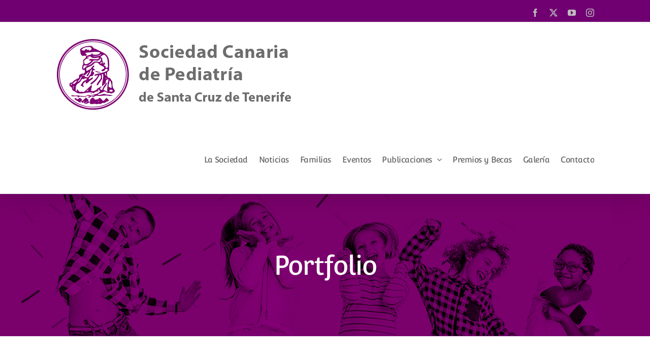

--- FILE ---
content_type: text/html; charset=UTF-8
request_url: https://scptfe.com/avada_portfolio/
body_size: 19823
content:
<!DOCTYPE html><html class="avada-html-layout-wide avada-html-header-position-top avada-html-is-archive" lang="es" prefix="og: http://ogp.me/ns# fb: http://ogp.me/ns/fb#"><head><script data-no-optimize="1">var litespeed_docref=sessionStorage.getItem("litespeed_docref");litespeed_docref&&(Object.defineProperty(document,"referrer",{get:function(){return litespeed_docref}}),sessionStorage.removeItem("litespeed_docref"));</script> <meta http-equiv="X-UA-Compatible" content="IE=edge" /><meta http-equiv="Content-Type" content="text/html; charset=utf-8"/><meta name="viewport" content="width=device-width, initial-scale=1" /><meta name='robots' content='index, follow, max-image-preview:large, max-snippet:-1, max-video-preview:-1' /><title>Portfolio archivo - Sociedad Canaria de Pediatría de Tenerife</title><link rel="canonical" href="https://scptfe.com/avada_portfolio/" /><link rel="next" href="https://scptfe.com/avada_portfolio/page/2/" /><meta property="og:locale" content="es_ES" /><meta property="og:type" content="website" /><meta property="og:title" content="Portfolio archivo - Sociedad Canaria de Pediatría de Tenerife" /><meta property="og:url" content="https://scptfe.com/avada_portfolio/" /><meta property="og:site_name" content="Sociedad Canaria de Pediatría de Tenerife" /><meta name="twitter:card" content="summary_large_image" /> <script type="application/ld+json" class="yoast-schema-graph">{"@context":"https://schema.org","@graph":[{"@type":"CollectionPage","@id":"https://scptfe.com/avada_portfolio/","url":"https://scptfe.com/avada_portfolio/","name":"Portfolio archivo - Sociedad Canaria de Pediatría de Tenerife","isPartOf":{"@id":"https://scptfe.com/#website"},"primaryImageOfPage":{"@id":"https://scptfe.com/avada_portfolio/#primaryimage"},"image":{"@id":"https://scptfe.com/avada_portfolio/#primaryimage"},"thumbnailUrl":"https://scptfe.com/wp-content/uploads/2026/01/Captura-de-pantalla-2026-01-02-a-las-9.18.38.png","breadcrumb":{"@id":"https://scptfe.com/avada_portfolio/#breadcrumb"},"inLanguage":"es"},{"@type":"ImageObject","inLanguage":"es","@id":"https://scptfe.com/avada_portfolio/#primaryimage","url":"https://scptfe.com/wp-content/uploads/2026/01/Captura-de-pantalla-2026-01-02-a-las-9.18.38.png","contentUrl":"https://scptfe.com/wp-content/uploads/2026/01/Captura-de-pantalla-2026-01-02-a-las-9.18.38.png","width":902,"height":1252},{"@type":"BreadcrumbList","@id":"https://scptfe.com/avada_portfolio/#breadcrumb","itemListElement":[{"@type":"ListItem","position":1,"name":"Portada","item":"https://scptfe.com/"},{"@type":"ListItem","position":2,"name":"Portfolio"}]},{"@type":"WebSite","@id":"https://scptfe.com/#website","url":"https://scptfe.com/","name":"Sociedad Canaria de Pediatría de Tenerife","description":"","publisher":{"@id":"https://scptfe.com/#organization"},"potentialAction":[{"@type":"SearchAction","target":{"@type":"EntryPoint","urlTemplate":"https://scptfe.com/?s={search_term_string}"},"query-input":"required name=search_term_string"}],"inLanguage":"es"},{"@type":"Organization","@id":"https://scptfe.com/#organization","name":"Sociedad Canaria de Pediatría de Santa Cruz de Tenerife","url":"https://scptfe.com/","logo":{"@type":"ImageObject","inLanguage":"es","@id":"https://scptfe.com/#/schema/logo/image/","url":"https://i0.wp.com/scptfe.com/wp-content/uploads/2019/07/Logo-SCP.png?fit=150%2C150&ssl=1","contentUrl":"https://i0.wp.com/scptfe.com/wp-content/uploads/2019/07/Logo-SCP.png?fit=150%2C150&ssl=1","width":150,"height":150,"caption":"Sociedad Canaria de Pediatría de Santa Cruz de Tenerife"},"image":{"@id":"https://scptfe.com/#/schema/logo/image/"}}]}</script> <link rel="alternate" type="application/rss+xml" title="Sociedad Canaria de Pediatría de Tenerife &raquo; Feed" href="https://scptfe.com/feed/" /><link rel="alternate" type="application/rss+xml" title="Sociedad Canaria de Pediatría de Tenerife &raquo; Feed de los comentarios" href="https://scptfe.com/comments/feed/" /><link rel="alternate" type="text/calendar" title="Sociedad Canaria de Pediatría de Tenerife &raquo; iCal Feed" href="https://scptfe.com/events/?ical=1" /><link rel="shortcut icon" href="https://scptfe.com/wp-content/uploads/2020/04/ico-SCP.png" type="image/x-icon" /><link rel="apple-touch-icon" sizes="180x180" href="https://scptfe.com/wp-content/uploads/2020/04/logo-SCP-iphone-retina.jpg"><link rel="icon" sizes="192x192" href="https://scptfe.com/wp-content/uploads/2020/04/logo-SCP-iphone.jpg"><meta name="msapplication-TileImage" content="https://scptfe.com/wp-content/uploads/2020/04/logo-SCP-ipad.jpg"><link rel="alternate" type="application/rss+xml" title="Sociedad Canaria de Pediatría de Tenerife &raquo; Portfolio Feed" href="https://scptfe.com/avada_portfolio/feed/" /><meta property="og:locale" content="es_ES"/><meta property="og:type" content="article"/><meta property="og:site_name" content="Sociedad Canaria de Pediatría de Tenerife"/><meta property="og:title" content="Portfolio archivo - Sociedad Canaria de Pediatría de Tenerife"/><meta property="og:url" content="https://scptfe.com/avada_portfolio/canarias-pediatrica-may-ago-2025-2-2-2-2/"/><meta property="og:image" content="https://scptfe.com/wp-content/uploads/2026/01/Captura-de-pantalla-2026-01-02-a-las-9.18.38.png"/><meta property="og:image:width" content="902"/><meta property="og:image:height" content="1252"/><meta property="og:image:type" content="image/png"/><link data-optimized="2" rel="stylesheet" href="https://scptfe.com/wp-content/litespeed/css/b76a8bb0ea23ec1940d58965cdbbe400.css?ver=4169e" /> <script type="litespeed/javascript" data-src="https://scptfe.com/wp-includes/js/jquery/jquery.min.js" id="jquery-core-js"></script> <script id="cookie-law-info-js-extra" type="litespeed/javascript">var Cli_Data={"nn_cookie_ids":[],"cookielist":[],"non_necessary_cookies":[],"ccpaEnabled":"","ccpaRegionBased":"","ccpaBarEnabled":"","strictlyEnabled":["necessary","obligatoire"],"ccpaType":"gdpr","js_blocking":"","custom_integration":"","triggerDomRefresh":"","secure_cookies":""};var cli_cookiebar_settings={"animate_speed_hide":"500","animate_speed_show":"500","background":"#FFF","border":"#b1a6a6c2","border_on":"","button_1_button_colour":"#700072","button_1_button_hover":"#5a005b","button_1_link_colour":"#fff","button_1_as_button":"1","button_1_new_win":"","button_2_button_colour":"#333","button_2_button_hover":"#292929","button_2_link_colour":"#444","button_2_as_button":"","button_2_hidebar":"","button_3_button_colour":"#000","button_3_button_hover":"#000000","button_3_link_colour":"#fff","button_3_as_button":"1","button_3_new_win":"","button_4_button_colour":"#000","button_4_button_hover":"#000000","button_4_link_colour":"#700072","button_4_as_button":"","button_7_button_colour":"#61a229","button_7_button_hover":"#4e8221","button_7_link_colour":"#fff","button_7_as_button":"1","button_7_new_win":"","font_family":"inherit","header_fix":"","notify_animate_hide":"1","notify_animate_show":"","notify_div_id":"#cookie-law-info-bar","notify_position_horizontal":"right","notify_position_vertical":"bottom","scroll_close":"","scroll_close_reload":"","accept_close_reload":"","reject_close_reload":"","showagain_tab":"","showagain_background":"#fff","showagain_border":"#000","showagain_div_id":"#cookie-law-info-again","showagain_x_position":"100px","text":"#000","show_once_yn":"","show_once":"10000","logging_on":"","as_popup":"","popup_overlay":"1","bar_heading_text":"","cookie_bar_as":"banner","popup_showagain_position":"bottom-right","widget_position":"left"};var log_object={"ajax_url":"https:\/\/scptfe.com\/wp-admin\/admin-ajax.php"}</script> <link rel="https://api.w.org/" href="https://scptfe.com/wp-json/" /><link rel="EditURI" type="application/rsd+xml" title="RSD" href="https://scptfe.com/xmlrpc.php?rsd" /><meta name="cdp-version" content="1.5.0" /><meta name="tec-api-version" content="v1"><meta name="tec-api-origin" content="https://scptfe.com"><link rel="alternate" href="https://scptfe.com/wp-json/tribe/events/v1/" /><style type="text/css" id="css-fb-visibility">@media screen and (max-width: 640px){.fusion-no-small-visibility{display:none !important;}body .sm-text-align-center{text-align:center !important;}body .sm-text-align-left{text-align:left !important;}body .sm-text-align-right{text-align:right !important;}body .sm-flex-align-center{justify-content:center !important;}body .sm-flex-align-flex-start{justify-content:flex-start !important;}body .sm-flex-align-flex-end{justify-content:flex-end !important;}body .sm-mx-auto{margin-left:auto !important;margin-right:auto !important;}body .sm-ml-auto{margin-left:auto !important;}body .sm-mr-auto{margin-right:auto !important;}body .fusion-absolute-position-small{position:absolute;top:auto;width:100%;}.awb-sticky.awb-sticky-small{ position: sticky; top: var(--awb-sticky-offset,0); }}@media screen and (min-width: 641px) and (max-width: 1024px){.fusion-no-medium-visibility{display:none !important;}body .md-text-align-center{text-align:center !important;}body .md-text-align-left{text-align:left !important;}body .md-text-align-right{text-align:right !important;}body .md-flex-align-center{justify-content:center !important;}body .md-flex-align-flex-start{justify-content:flex-start !important;}body .md-flex-align-flex-end{justify-content:flex-end !important;}body .md-mx-auto{margin-left:auto !important;margin-right:auto !important;}body .md-ml-auto{margin-left:auto !important;}body .md-mr-auto{margin-right:auto !important;}body .fusion-absolute-position-medium{position:absolute;top:auto;width:100%;}.awb-sticky.awb-sticky-medium{ position: sticky; top: var(--awb-sticky-offset,0); }}@media screen and (min-width: 1025px){.fusion-no-large-visibility{display:none !important;}body .lg-text-align-center{text-align:center !important;}body .lg-text-align-left{text-align:left !important;}body .lg-text-align-right{text-align:right !important;}body .lg-flex-align-center{justify-content:center !important;}body .lg-flex-align-flex-start{justify-content:flex-start !important;}body .lg-flex-align-flex-end{justify-content:flex-end !important;}body .lg-mx-auto{margin-left:auto !important;margin-right:auto !important;}body .lg-ml-auto{margin-left:auto !important;}body .lg-mr-auto{margin-right:auto !important;}body .fusion-absolute-position-large{position:absolute;top:auto;width:100%;}.awb-sticky.awb-sticky-large{ position: sticky; top: var(--awb-sticky-offset,0); }}</style> <script type="litespeed/javascript">var doc=document.documentElement;doc.setAttribute('data-useragent',navigator.userAgent)</script>  <script type="litespeed/javascript" data-src="https://www.googletagmanager.com/gtag/js?id=UA-163586223-1"></script> <script type="litespeed/javascript">window.dataLayer=window.dataLayer||[];function gtag(){dataLayer.push(arguments)}
gtag('js',new Date());gtag('config','UA-163586223-1')</script> </head><body class="post-type-archive post-type-archive-avada_portfolio tribe-no-js page-template-avada fusion-image-hovers fusion-pagination-sizing fusion-button_type-flat fusion-button_span-yes fusion-button_gradient-linear avada-image-rollover-circle-no avada-image-rollover-yes avada-image-rollover-direction-fade fusion-has-button-gradient fusion-body ltr fusion-sticky-header no-tablet-sticky-header no-mobile-sticky-header no-mobile-slidingbar no-mobile-totop avada-has-rev-slider-styles fusion-disable-outline fusion-sub-menu-fade mobile-logo-pos-left layout-wide-mode avada-has-boxed-modal-shadow-none layout-scroll-offset-full avada-has-zero-margin-offset-top fusion-top-header menu-text-align-center mobile-menu-design-modern fusion-hide-pagination-text fusion-header-layout-v3 avada-responsive avada-footer-fx-none avada-menu-highlight-style-bottombar fusion-search-form-classic fusion-main-menu-search-dropdown fusion-avatar-square avada-sticky-shrinkage avada-dropdown-styles avada-blog-layout-grid avada-blog-archive-layout-grid avada-ec-not-100-width avada-ec-meta-layout-sidebar avada-header-shadow-yes avada-menu-icon-position-left avada-has-megamenu-shadow avada-has-mainmenu-dropdown-divider avada-has-pagetitle-bg-full avada-has-100-footer avada-has-titlebar-bar_and_content avada-has-pagination-padding avada-flyout-menu-direction-top avada-ec-views-v2" data-awb-post-id="7655">
<a class="skip-link screen-reader-text" href="#content">Saltar al contenido</a><div id="boxed-wrapper"><div id="wrapper" class="fusion-wrapper"><div id="home" style="position:relative;top:-1px;"></div><header class="fusion-header-wrapper fusion-header-shadow"><div class="fusion-header-v3 fusion-logo-alignment fusion-logo-left fusion-sticky-menu- fusion-sticky-logo- fusion-mobile-logo-1  fusion-mobile-menu-design-modern"><div class="fusion-secondary-header"><div class="fusion-row"><div class="fusion-alignright"><div class="fusion-social-links-header"><div class="fusion-social-networks"><div class="fusion-social-networks-wrapper"><a  class="fusion-social-network-icon fusion-tooltip fusion-facebook awb-icon-facebook" style data-placement="bottom" data-title="Facebook" data-toggle="tooltip" title="Facebook" href="https://www.facebook.com/Sociedad-Canaria-de-Pediatr%C3%ADa-250526721643462/" target="_blank" rel="noreferrer"><span class="screen-reader-text">Facebook</span></a><a  class="fusion-social-network-icon fusion-tooltip fusion-twitter awb-icon-twitter" style data-placement="bottom" data-title="X" data-toggle="tooltip" title="X" href="https://twitter.com/scptf" target="_blank" rel="noopener noreferrer"><span class="screen-reader-text">X</span></a><a  class="fusion-social-network-icon fusion-tooltip fusion-youtube awb-icon-youtube" style data-placement="bottom" data-title="YouTube" data-toggle="tooltip" title="YouTube" href="https://www.youtube.com/channel/UCwe_SkjuQKU_FhvjZu_8upA" target="_blank" rel="noopener noreferrer"><span class="screen-reader-text">YouTube</span></a><a  class="fusion-social-network-icon fusion-tooltip fusion-instagram awb-icon-instagram" style data-placement="bottom" data-title="Instagram" data-toggle="tooltip" title="Instagram" href="https://www.instagram.com/sociedad.canaria.pediatria.tfe/" target="_blank" rel="noopener noreferrer"><span class="screen-reader-text">Instagram</span></a></div></div></div></div></div></div><div class="fusion-header-sticky-height"></div><div class="fusion-header"><div class="fusion-row"><div class="fusion-logo" data-margin-top="31px" data-margin-bottom="31px" data-margin-left="0px" data-margin-right="0px">
<a class="fusion-logo-link"  href="https://scptfe.com/" >
<img data-lazyloaded="1" src="[data-uri]" data-src="https://scptfe.com/wp-content/uploads/2024/04/Logotipo-SCP-retina.webp" data-srcset="https://scptfe.com/wp-content/uploads/2024/04/Logotipo-SCP-retina.webp 1x, https://scptfe.com/wp-content/uploads/2024/04/Logotipo-SCP-retina.webp 2x" width="468" height="142" style="max-height:142px;height:auto;" alt="Sociedad Canaria de Pediatría de Tenerife Logo" data-retina_logo_url="https://scptfe.com/wp-content/uploads/2024/04/Logotipo-SCP-retina.webp" class="fusion-standard-logo" />
<img data-lazyloaded="1" src="[data-uri]" data-src="https://scptfe.com/wp-content/uploads/2024/04/Logotipo-SCP-retina.webp" data-srcset="https://scptfe.com/wp-content/uploads/2024/04/Logotipo-SCP-retina.webp 1x, https://scptfe.com/wp-content/uploads/2024/04/Logotipo-SCP-retina.webp 2x" width="468" height="142" style="max-height:142px;height:auto;" alt="Sociedad Canaria de Pediatría de Tenerife Logo" data-retina_logo_url="https://scptfe.com/wp-content/uploads/2024/04/Logotipo-SCP-retina.webp" class="fusion-mobile-logo" />
</a></div><nav class="fusion-main-menu" aria-label="Menú principal"><ul id="menu-menu-principal" class="fusion-menu"><li  id="menu-item-2092"  class="menu-item menu-item-type-post_type menu-item-object-page menu-item-2092"  data-item-id="2092"><a  href="https://scptfe.com/scp-tenerife/" class="fusion-bottombar-highlight"><span class="menu-text">La Sociedad</span></a></li><li  id="menu-item-2122"  class="menu-item menu-item-type-post_type menu-item-object-page menu-item-2122"  data-item-id="2122"><a  href="https://scptfe.com/noticias/" class="fusion-bottombar-highlight"><span class="menu-text">Noticias</span></a></li><li  id="menu-item-6625"  class="menu-item menu-item-type-post_type menu-item-object-page menu-item-6625"  data-item-id="6625"><a  href="https://scptfe.com/familias/" class="fusion-bottombar-highlight"><span class="menu-text">Familias</span></a></li><li  id="menu-item-2002"  class="menu-item menu-item-type-custom menu-item-object-custom menu-item-2002"  data-item-id="2002"><a  href="https://scptfe.com/events" class="fusion-bottombar-highlight"><span class="menu-text">Eventos</span></a></li><li  id="menu-item-2973"  class="menu-item menu-item-type-post_type menu-item-object-page menu-item-has-children menu-item-2973 fusion-dropdown-menu"  data-item-id="2973"><a  href="https://scptfe.com/publicaciones/" class="fusion-bottombar-highlight"><span class="menu-text">Publicaciones</span> <span class="fusion-caret"><i class="fusion-dropdown-indicator" aria-hidden="true"></i></span></a><ul class="sub-menu"><li  id="menu-item-2368"  class="menu-item menu-item-type-post_type menu-item-object-page menu-item-2368 fusion-dropdown-submenu" ><a  href="https://scptfe.com/revista/" class="fusion-bottombar-highlight"><span>Revista Canarias Pediátrica</span></a></li><li  id="menu-item-2981"  class="menu-item menu-item-type-post_type menu-item-object-page menu-item-2981 fusion-dropdown-submenu" ><a  href="https://scptfe.com/libros-de-publicaciones-de-la-sociedad-canaria-de-pediatria/" class="fusion-bottombar-highlight"><span>Libros de Publicaciones</span></a></li><li  id="menu-item-2974"  class="menu-item menu-item-type-post_type menu-item-object-page menu-item-2974 fusion-dropdown-submenu" ><a  href="https://scptfe.com/guias-clinicas-de-derivacion-entre-atencion-primaria-y-especializada/" class="fusion-bottombar-highlight"><span>Guías Pediátricas</span></a></li></ul></li><li  id="menu-item-3021"  class="menu-item menu-item-type-post_type menu-item-object-page menu-item-3021"  data-item-id="3021"><a  href="https://scptfe.com/premios/" class="fusion-bottombar-highlight"><span class="menu-text">Premios y Becas</span></a></li><li  id="menu-item-2299"  class="menu-item menu-item-type-post_type menu-item-object-page menu-item-2299"  data-item-id="2299"><a  href="https://scptfe.com/galeria/" class="fusion-bottombar-highlight"><span class="menu-text">Galería</span></a></li><li  id="menu-item-2191"  class="menu-item menu-item-type-post_type menu-item-object-page menu-item-2191"  data-item-id="2191"><a  href="https://scptfe.com/contacto/" class="fusion-bottombar-highlight"><span class="menu-text">Contacto</span></a></li></ul></nav><div class="fusion-mobile-menu-icons">
<a href="#" class="fusion-icon awb-icon-bars" aria-label="Alternar menú móvil" aria-expanded="false"></a></div><nav class="fusion-mobile-nav-holder fusion-mobile-menu-text-align-center" aria-label="Main Menu Mobile"></nav></div></div></div><div class="fusion-clearfix"></div></header><div id="sliders-container" class="fusion-slider-visibility"></div><section class="avada-page-titlebar-wrapper" aria-label="Barra de título de la página"><div class="fusion-page-title-bar fusion-page-title-bar-breadcrumbs fusion-page-title-bar-center"><div class="fusion-page-title-row"><div class="fusion-page-title-wrapper"><div class="fusion-page-title-captions"><h1 class="entry-title">Portfolio</h1></div></div></div></div></section><main id="main" class="clearfix "><div class="fusion-row" style=""><section id="content" class=" full-width" style="width: 100%;"><div class="fusion-portfolio fusion-portfolio-archive fusion-portfolio-layout-grid fusion-portfolio-three fusion-portfolio-boxed fusion-portfolio-text fusion-portfolio-text-left fusion-portfolio-rollover"><div class="fusion-portfolio-wrapper" data-picturesize="auto" data-pages="5" style="margin:calc(var(--portfolio_archive_column_spacing) / -2);"><article class="fusion-portfolio-post post-7655  fusion-col-spacing" style="padding:calc(var(--portfolio_archive_column_spacing) / 2);"><div class="fusion-portfolio-content-wrapper"><div  class="fusion-image-wrapper" aria-haspopup="true">
<picture class="attachment-full size-full wp-post-image" decoding="async" fetchpriority="high">
<source type="image/avif" srcset="https://scptfe.com/wp-content/uploads/2026/01/Captura-de-pantalla-2026-01-02-a-las-9.18.38-200x278.png.avif 200w, https://scptfe.com/wp-content/uploads/2026/01/Captura-de-pantalla-2026-01-02-a-las-9.18.38-400x555.png.avif 400w, https://scptfe.com/wp-content/uploads/2026/01/Captura-de-pantalla-2026-01-02-a-las-9.18.38-600x833.png.avif 600w, https://scptfe.com/wp-content/uploads/2026/01/Captura-de-pantalla-2026-01-02-a-las-9.18.38-800x1110.png.avif 800w, https://scptfe.com/wp-content/uploads/2026/01/Captura-de-pantalla-2026-01-02-a-las-9.18.38.png.avif 902w" sizes="(min-width: 2200px) 100vw, (min-width: 824px) 327px, (min-width: 732px) 490px, (min-width: 640px) 732px,"/>
<img data-lazyloaded="1" src="[data-uri]" width="902" height="1252" data-src="https://scptfe.com/wp-content/uploads/2026/01/Captura-de-pantalla-2026-01-02-a-las-9.18.38.png" alt="" decoding="async" fetchpriority="high" data-srcset="https://scptfe.com/wp-content/uploads/2026/01/Captura-de-pantalla-2026-01-02-a-las-9.18.38-200x278.png 200w, https://scptfe.com/wp-content/uploads/2026/01/Captura-de-pantalla-2026-01-02-a-las-9.18.38-400x555.png 400w, https://scptfe.com/wp-content/uploads/2026/01/Captura-de-pantalla-2026-01-02-a-las-9.18.38-600x833.png 600w, https://scptfe.com/wp-content/uploads/2026/01/Captura-de-pantalla-2026-01-02-a-las-9.18.38-800x1110.png 800w, https://scptfe.com/wp-content/uploads/2026/01/Captura-de-pantalla-2026-01-02-a-las-9.18.38.png 902w" data-sizes="(min-width: 2200px) 100vw, (min-width: 824px) 327px, (min-width: 732px) 490px, (min-width: 640px) 732px,"/>
</picture><div class="fusion-rollover"><div class="fusion-rollover-content"><a class="fusion-rollover-link" href="https://scptfe.com/avada_portfolio/canarias-pediatrica-may-ago-2025-2-2-2-2/">SEP-DIC 2025</a><div class="fusion-rollover-sep"></div>
<a class="fusion-rollover-gallery" href="https://scptfe.com/wp-content/uploads/2026/01/Captura-de-pantalla-2026-01-02-a-las-9.18.38.png" data-id="7655" data-rel="iLightbox[gallery]" data-title="Captura de pantalla 2026-01-02 a las 9.18.38" data-caption="">
Galería					</a>
<a class="fusion-link-wrapper" href="https://scptfe.com/avada_portfolio/canarias-pediatrica-may-ago-2025-2-2-2-2/" aria-label="SEP-DIC 2025"></a></div></div></div><div class="fusion-portfolio-content"><h2 class="entry-title fusion-post-title"><a href="https://scptfe.com/avada_portfolio/canarias-pediatrica-may-ago-2025-2-2-2-2/">SEP-DIC 2025</a></h2><div class="fusion-portfolio-meta"><a href="https://scptfe.com/categoria_portfolio/2025/" rel="tag">2025</a></div>								<span class="vcard rich-snippet-hidden"><span class="fn"><a href="https://scptfe.com/author/estefania/" title="Entradas de Estefania" rel="author">Estefania</a></span></span><span class="updated rich-snippet-hidden">2026-01-12T12:08:47+00:00</span><div class="fusion-content-sep sep-none"></div><div class="fusion-post-content"><p>   Revista de las Sociedades Canarias de Pediatría  Vol. 49, nº3 - septiembre-diciembre 2025 Descargar      Revista de <a href="https://scptfe.com/avada_portfolio/canarias-pediatrica-may-ago-2025-2-2-2-2/"> [...]</a></p></div></div></div></article><article class="fusion-portfolio-post post-7589  fusion-col-spacing" style="padding:calc(var(--portfolio_archive_column_spacing) / 2);"><div class="fusion-portfolio-content-wrapper"><div  class="fusion-image-wrapper" aria-haspopup="true">
<picture class="attachment-full size-full wp-post-image" decoding="async">
<source type="image/avif" srcset="https://scptfe.com/wp-content/uploads/2025/10/Captura-de-pantalla-2025-10-08-a-las-10.14.35-200x284.png.avif 200w, https://scptfe.com/wp-content/uploads/2025/10/Captura-de-pantalla-2025-10-08-a-las-10.14.35.png.avif 398w" sizes="(min-width: 2200px) 100vw, (min-width: 824px) 327px, (min-width: 732px) 490px, (min-width: 640px) 732px,"/>
<img data-lazyloaded="1" src="[data-uri]" width="398" height="565" data-src="https://scptfe.com/wp-content/uploads/2025/10/Captura-de-pantalla-2025-10-08-a-las-10.14.35.png" alt="" decoding="async" data-srcset="https://scptfe.com/wp-content/uploads/2025/10/Captura-de-pantalla-2025-10-08-a-las-10.14.35-200x284.png 200w, https://scptfe.com/wp-content/uploads/2025/10/Captura-de-pantalla-2025-10-08-a-las-10.14.35.png 398w" data-sizes="(min-width: 2200px) 100vw, (min-width: 824px) 327px, (min-width: 732px) 490px, (min-width: 640px) 732px,"/>
</picture><div class="fusion-rollover"><div class="fusion-rollover-content"><a class="fusion-rollover-link" href="https://scptfe.com/avada_portfolio/canarias-pediatrica-may-ago-2025-2-2-2/">MAY-AGO 2025</a><div class="fusion-rollover-sep"></div>
<a class="fusion-rollover-gallery" href="https://scptfe.com/wp-content/uploads/2025/10/Captura-de-pantalla-2025-10-08-a-las-10.14.35.png" data-id="7589" data-rel="iLightbox[gallery]" data-title="Captura de pantalla 2025-10-08 a las 10.14.35" data-caption="">
Galería					</a>
<a class="fusion-link-wrapper" href="https://scptfe.com/avada_portfolio/canarias-pediatrica-may-ago-2025-2-2-2/" aria-label="MAY-AGO 2025"></a></div></div></div><div class="fusion-portfolio-content"><h2 class="entry-title fusion-post-title"><a href="https://scptfe.com/avada_portfolio/canarias-pediatrica-may-ago-2025-2-2-2/">MAY-AGO 2025</a></h2><div class="fusion-portfolio-meta"><a href="https://scptfe.com/categoria_portfolio/2025/" rel="tag">2025</a></div>								<span class="vcard rich-snippet-hidden"><span class="fn"><a href="https://scptfe.com/author/estefania/" title="Entradas de Estefania" rel="author">Estefania</a></span></span><span class="updated rich-snippet-hidden">2025-10-08T11:26:52+01:00</span><div class="fusion-content-sep sep-none"></div><div class="fusion-post-content"><p>   Revista de las Sociedades Canarias de Pediatría  Vol. 49, nº2 - mayo-agosto 2025 Descargar      Revista de <a href="https://scptfe.com/avada_portfolio/canarias-pediatrica-may-ago-2025-2-2-2/"> [...]</a></p></div></div></div></article><article class="fusion-portfolio-post post-7469  fusion-col-spacing" style="padding:calc(var(--portfolio_archive_column_spacing) / 2);"><div class="fusion-portfolio-content-wrapper"><div  class="fusion-image-wrapper" aria-haspopup="true">
<picture class="attachment-full size-full wp-post-image" decoding="async">
<source type="image/avif" srcset="https://scptfe.com/wp-content/uploads/2025/02/Captura-de-Pantalla-2025-02-13-a-las-9.43.46-200x283.png.avif 200w, https://scptfe.com/wp-content/uploads/2025/02/Captura-de-Pantalla-2025-02-13-a-las-9.43.46-400x566.png.avif 400w, https://scptfe.com/wp-content/uploads/2025/02/Captura-de-Pantalla-2025-02-13-a-las-9.43.46.png.avif 438w" sizes="(min-width: 2200px) 100vw, (min-width: 824px) 327px, (min-width: 732px) 490px, (min-width: 640px) 732px,"/>
<img data-lazyloaded="1" src="[data-uri]" width="438" height="620" data-src="https://scptfe.com/wp-content/uploads/2025/02/Captura-de-Pantalla-2025-02-13-a-las-9.43.46.png" alt="" decoding="async" data-srcset="https://scptfe.com/wp-content/uploads/2025/02/Captura-de-Pantalla-2025-02-13-a-las-9.43.46-200x283.png 200w, https://scptfe.com/wp-content/uploads/2025/02/Captura-de-Pantalla-2025-02-13-a-las-9.43.46-400x566.png 400w, https://scptfe.com/wp-content/uploads/2025/02/Captura-de-Pantalla-2025-02-13-a-las-9.43.46.png 438w" data-sizes="(min-width: 2200px) 100vw, (min-width: 824px) 327px, (min-width: 732px) 490px, (min-width: 640px) 732px,"/>
</picture><div class="fusion-rollover"><div class="fusion-rollover-content"><a class="fusion-rollover-link" href="https://scptfe.com/avada_portfolio/canarias-pediatrica-sep-dic-2023-2-2-2/">SEP-DIC 2024</a><div class="fusion-rollover-sep"></div>
<a class="fusion-rollover-gallery" href="https://scptfe.com/wp-content/uploads/2025/02/Captura-de-Pantalla-2025-02-13-a-las-9.43.46.png" data-id="7469" data-rel="iLightbox[gallery]" data-title="Captura de Pantalla 2025-02-13 a las 9.43.46" data-caption="">
Galería					</a>
<a class="fusion-link-wrapper" href="https://scptfe.com/avada_portfolio/canarias-pediatrica-sep-dic-2023-2-2-2/" aria-label="SEP-DIC 2024"></a></div></div></div><div class="fusion-portfolio-content"><h2 class="entry-title fusion-post-title"><a href="https://scptfe.com/avada_portfolio/canarias-pediatrica-sep-dic-2023-2-2-2/">SEP-DIC 2024</a></h2><div class="fusion-portfolio-meta"><a href="https://scptfe.com/categoria_portfolio/2024/" rel="tag">2024</a></div>								<span class="vcard rich-snippet-hidden"><span class="fn"><a href="https://scptfe.com/author/estefania/" title="Entradas de Estefania" rel="author">Estefania</a></span></span><span class="updated rich-snippet-hidden">2025-02-13T10:17:23+00:00</span><div class="fusion-content-sep sep-none"></div><div class="fusion-post-content"><p>   Revista de las Sociedades Canarias de Pediatría  Vol. 48, nº3 - mayo-agosto 2024 Descargar      Revista de <a href="https://scptfe.com/avada_portfolio/canarias-pediatrica-sep-dic-2023-2-2-2/"> [...]</a></p></div></div></div></article><article class="fusion-portfolio-post post-7460  fusion-col-spacing" style="padding:calc(var(--portfolio_archive_column_spacing) / 2);"><div class="fusion-portfolio-content-wrapper"><div  class="fusion-image-wrapper" aria-haspopup="true">
<picture class="attachment-full size-full wp-post-image" decoding="async">
<source type="image/avif" srcset="https://scptfe.com/wp-content/uploads/2025/02/Captura-de-Pantalla-2025-02-13-a-las-9.43.29-200x284.png.avif 200w, https://scptfe.com/wp-content/uploads/2025/02/Captura-de-Pantalla-2025-02-13-a-las-9.43.29-400x568.png.avif 400w, https://scptfe.com/wp-content/uploads/2025/02/Captura-de-Pantalla-2025-02-13-a-las-9.43.29.png.avif 434w" sizes="(min-width: 2200px) 100vw, (min-width: 824px) 327px, (min-width: 732px) 490px, (min-width: 640px) 732px,"/>
<img data-lazyloaded="1" src="[data-uri]" width="434" height="616" data-src="https://scptfe.com/wp-content/uploads/2025/02/Captura-de-Pantalla-2025-02-13-a-las-9.43.29.png" alt="" decoding="async" data-srcset="https://scptfe.com/wp-content/uploads/2025/02/Captura-de-Pantalla-2025-02-13-a-las-9.43.29-200x284.png 200w, https://scptfe.com/wp-content/uploads/2025/02/Captura-de-Pantalla-2025-02-13-a-las-9.43.29-400x568.png 400w, https://scptfe.com/wp-content/uploads/2025/02/Captura-de-Pantalla-2025-02-13-a-las-9.43.29.png 434w" data-sizes="(min-width: 2200px) 100vw, (min-width: 824px) 327px, (min-width: 732px) 490px, (min-width: 640px) 732px,"/>
</picture><div class="fusion-rollover"><div class="fusion-rollover-content"><a class="fusion-rollover-link" href="https://scptfe.com/avada_portfolio/canarias-pediatrica-sep-dic-2023-2-2/">MAY-AGO 2024</a><div class="fusion-rollover-sep"></div>
<a class="fusion-rollover-gallery" href="https://scptfe.com/wp-content/uploads/2025/02/Captura-de-Pantalla-2025-02-13-a-las-9.43.29.png" data-id="7460" data-rel="iLightbox[gallery]" data-title="Captura de Pantalla 2025-02-13 a las 9.43.29" data-caption="">
Galería					</a>
<a class="fusion-link-wrapper" href="https://scptfe.com/avada_portfolio/canarias-pediatrica-sep-dic-2023-2-2/" aria-label="MAY-AGO 2024"></a></div></div></div><div class="fusion-portfolio-content"><h2 class="entry-title fusion-post-title"><a href="https://scptfe.com/avada_portfolio/canarias-pediatrica-sep-dic-2023-2-2/">MAY-AGO 2024</a></h2><div class="fusion-portfolio-meta"><a href="https://scptfe.com/categoria_portfolio/2024/" rel="tag">2024</a></div>								<span class="vcard rich-snippet-hidden"><span class="fn"><a href="https://scptfe.com/author/estefania/" title="Entradas de Estefania" rel="author">Estefania</a></span></span><span class="updated rich-snippet-hidden">2025-02-13T10:10:10+00:00</span><div class="fusion-content-sep sep-none"></div><div class="fusion-post-content"><p>   Revista de las Sociedades Canarias de Pediatría Vol. 48, nº2 - mayo-agosto 2025 Descargar      Revista de las <a href="https://scptfe.com/avada_portfolio/canarias-pediatrica-sep-dic-2023-2-2/"> [...]</a></p></div></div></div></article><article class="fusion-portfolio-post post-7098  fusion-col-spacing" style="padding:calc(var(--portfolio_archive_column_spacing) / 2);"><div class="fusion-portfolio-content-wrapper"><div  class="fusion-image-wrapper" aria-haspopup="true">
<picture class="attachment-full size-full wp-post-image" decoding="async">
<source type="image/avif" srcset="https://scptfe.com/wp-content/uploads/2024/05/Captura-de-Pantalla-2024-05-01-a-las-10.06.53-200x284.png.avif 200w, https://scptfe.com/wp-content/uploads/2024/05/Captura-de-Pantalla-2024-05-01-a-las-10.06.53-400x568.png.avif 400w, https://scptfe.com/wp-content/uploads/2024/05/Captura-de-Pantalla-2024-05-01-a-las-10.06.53.png.avif 592w" sizes="(min-width: 2200px) 100vw, (min-width: 824px) 327px, (min-width: 732px) 490px, (min-width: 640px) 732px,"/>
<img data-lazyloaded="1" src="[data-uri]" width="592" height="841" data-src="https://scptfe.com/wp-content/uploads/2024/05/Captura-de-Pantalla-2024-05-01-a-las-10.06.53.png" alt="" decoding="async" data-srcset="https://scptfe.com/wp-content/uploads/2024/05/Captura-de-Pantalla-2024-05-01-a-las-10.06.53-200x284.png 200w, https://scptfe.com/wp-content/uploads/2024/05/Captura-de-Pantalla-2024-05-01-a-las-10.06.53-400x568.png 400w, https://scptfe.com/wp-content/uploads/2024/05/Captura-de-Pantalla-2024-05-01-a-las-10.06.53.png 592w" data-sizes="(min-width: 2200px) 100vw, (min-width: 824px) 327px, (min-width: 732px) 490px, (min-width: 640px) 732px,"/>
</picture><div class="fusion-rollover"><div class="fusion-rollover-content"><a class="fusion-rollover-link" href="https://scptfe.com/avada_portfolio/canarias-pediatrica-sep-dic-2023-2/">ENE-ABR 2024</a><div class="fusion-rollover-sep"></div>
<a class="fusion-rollover-gallery" href="https://scptfe.com/wp-content/uploads/2024/05/Captura-de-Pantalla-2024-05-01-a-las-10.06.53.png" data-id="7098" data-rel="iLightbox[gallery]" data-title="Captura de Pantalla 2024-05-01 a las 10.06.53" data-caption="">
Galería					</a>
<a class="fusion-link-wrapper" href="https://scptfe.com/avada_portfolio/canarias-pediatrica-sep-dic-2023-2/" aria-label="ENE-ABR 2024"></a></div></div></div><div class="fusion-portfolio-content"><h2 class="entry-title fusion-post-title"><a href="https://scptfe.com/avada_portfolio/canarias-pediatrica-sep-dic-2023-2/">ENE-ABR 2024</a></h2><div class="fusion-portfolio-meta"><a href="https://scptfe.com/categoria_portfolio/2024/" rel="tag">2024</a></div>								<span class="vcard rich-snippet-hidden"><span class="fn"><a href="https://scptfe.com/author/estefania/" title="Entradas de Estefania" rel="author">Estefania</a></span></span><span class="updated rich-snippet-hidden">2024-05-02T10:44:11+01:00</span><div class="fusion-content-sep sep-none"></div><div class="fusion-post-content"><p>   Revista de las Sociedades Canarias de Pediatría  Vol. 48, nº1 - enero-abril 2024 Descargar  Editoriales La formación continuada escrita también <a href="https://scptfe.com/avada_portfolio/canarias-pediatrica-sep-dic-2023-2/"> [...]</a></p></div></div></div></article><article class="fusion-portfolio-post post-6579  fusion-col-spacing" style="padding:calc(var(--portfolio_archive_column_spacing) / 2);"><div class="fusion-portfolio-content-wrapper"><div  class="fusion-image-wrapper" aria-haspopup="true">
<picture class="attachment-full size-full wp-post-image" decoding="async">
<source type="image/avif" srcset="https://scptfe.com/wp-content/uploads/2024/01/Screenshot-2024-01-05-at-10-23-16-canarias-pediaitrica-vol-47-03-sep-dic-2023-5.pdf.png.avif" sizes="(min-width: 2200px) 100vw, (min-width: 824px) 327px, (min-width: 732px) 490px, (min-width: 640px) 732px,"/>
<source type="image/webp" srcset="https://scptfe.com/wp-content/uploads/2024/01/Screenshot-2024-01-05-at-10-23-16-canarias-pediaitrica-vol-47-03-sep-dic-2023-5.pdf.png.webp" sizes="(min-width: 2200px) 100vw, (min-width: 824px) 327px, (min-width: 732px) 490px, (min-width: 640px) 732px,"/>
<img data-lazyloaded="1" src="[data-uri]" width="317" height="446" data-src="https://scptfe.com/wp-content/uploads/2024/01/Screenshot-2024-01-05-at-10-23-16-canarias-pediaitrica-vol-47-03-sep-dic-2023-5.pdf.png.webp" alt="" decoding="async" data-srcset="https://scptfe.com/wp-content/uploads/2024/01/Screenshot-2024-01-05-at-10-23-16-canarias-pediaitrica-vol-47-03-sep-dic-2023-5.pdf-200x281.png.webp 200w, https://scptfe.com/wp-content/uploads/2024/01/Screenshot-2024-01-05-at-10-23-16-canarias-pediaitrica-vol-47-03-sep-dic-2023-5.pdf.png.webp 317w" data-sizes="(min-width: 2200px) 100vw, (min-width: 824px) 327px, (min-width: 732px) 490px, (min-width: 640px) 732px,"/>
</picture><div class="fusion-rollover"><div class="fusion-rollover-content"><a class="fusion-rollover-link" href="https://scptfe.com/avada_portfolio/canarias-pediatrica-sep-dic-2023/">SEP-DIC 2023</a><div class="fusion-rollover-sep"></div>
<a class="fusion-rollover-gallery" href="https://scptfe.com/wp-content/uploads/2024/01/Screenshot-2024-01-05-at-10-23-16-canarias-pediaitrica-vol-47-03-sep-dic-2023-5.pdf.png" data-id="6579" data-rel="iLightbox[gallery]" data-title="Screenshot 2024-01-05 at 10-23-16 canarias pediaìtrica vol 47-03 sep-dic 2023 (5).pdf" data-caption="">
Galería					</a>
<a class="fusion-link-wrapper" href="https://scptfe.com/avada_portfolio/canarias-pediatrica-sep-dic-2023/" aria-label="SEP-DIC 2023"></a></div></div></div><div class="fusion-portfolio-content"><h2 class="entry-title fusion-post-title"><a href="https://scptfe.com/avada_portfolio/canarias-pediatrica-sep-dic-2023/">SEP-DIC 2023</a></h2><div class="fusion-portfolio-meta"><a href="https://scptfe.com/categoria_portfolio/2023/" rel="tag">2023</a></div>								<span class="vcard rich-snippet-hidden"><span class="fn"><a href="https://scptfe.com/author/estefania/" title="Entradas de Estefania" rel="author">Estefania</a></span></span><span class="updated rich-snippet-hidden">2024-01-11T10:31:08+00:00</span><div class="fusion-content-sep sep-none"></div><div class="fusion-post-content"><p>   Revista de las Sociedades Canarias de Pediatría  Vol. 47, nº3 - septiembre-diciembre 2023 Descargar   Editoriales Nuevos proyectos, nuevos horizontes. <a href="https://scptfe.com/avada_portfolio/canarias-pediatrica-sep-dic-2023/"> [...]</a></p></div></div></div></article><article class="fusion-portfolio-post post-6390  fusion-col-spacing" style="padding:calc(var(--portfolio_archive_column_spacing) / 2);"><div class="fusion-portfolio-content-wrapper"><div  class="fusion-image-wrapper" aria-haspopup="true">
<picture class="attachment-full size-full wp-post-image" decoding="async">
<source type="image/avif" srcset="https://scptfe.com/wp-content/uploads/2023/07/canarias-pediatrica-vol-47-02-may-ago2023-1.jpg.avif" sizes="(min-width: 2200px) 100vw, (min-width: 824px) 327px, (min-width: 732px) 490px, (min-width: 640px) 732px,"/>
<source type="image/webp" srcset="https://scptfe.com/wp-content/uploads/2023/07/canarias-pediatrica-vol-47-02-may-ago2023-1.jpg.webp" sizes="(min-width: 2200px) 100vw, (min-width: 824px) 327px, (min-width: 732px) 490px, (min-width: 640px) 732px,"/>
<img data-lazyloaded="1" src="[data-uri]" width="600" height="849" data-src="https://scptfe.com/wp-content/uploads/2023/07/canarias-pediatrica-vol-47-02-may-ago2023-1.jpg.webp" alt="" decoding="async" data-srcset="https://scptfe.com/wp-content/uploads/2023/07/canarias-pediatrica-vol-47-02-may-ago2023-1-200x283.jpg.webp 200w, https://scptfe.com/wp-content/uploads/2023/07/canarias-pediatrica-vol-47-02-may-ago2023-1-400x566.jpg.webp 400w, https://scptfe.com/wp-content/uploads/2023/07/canarias-pediatrica-vol-47-02-may-ago2023-1.jpg.webp 600w" data-sizes="(min-width: 2200px) 100vw, (min-width: 824px) 327px, (min-width: 732px) 490px, (min-width: 640px) 732px,"/>
</picture><div class="fusion-rollover"><div class="fusion-rollover-content"><a class="fusion-rollover-link" href="https://scptfe.com/avada_portfolio/revista-canarias-pediatrica-mayo-agosto-2023/">MAY-AGO 2023</a><div class="fusion-rollover-sep"></div>
<a class="fusion-rollover-gallery" href="https://scptfe.com/wp-content/uploads/2023/07/canarias-pediatrica-vol-47-02-may-ago2023-1.jpg" data-id="6390" data-rel="iLightbox[gallery]" data-title="canarias-pediátrica-vol-47-02-may-ago2023-1" data-caption="">
Galería					</a>
<a class="fusion-link-wrapper" href="https://scptfe.com/avada_portfolio/revista-canarias-pediatrica-mayo-agosto-2023/" aria-label="MAY-AGO 2023"></a></div></div></div><div class="fusion-portfolio-content"><h2 class="entry-title fusion-post-title"><a href="https://scptfe.com/avada_portfolio/revista-canarias-pediatrica-mayo-agosto-2023/">MAY-AGO 2023</a></h2><div class="fusion-portfolio-meta"><a href="https://scptfe.com/categoria_portfolio/2023/" rel="tag">2023</a></div>								<span class="vcard rich-snippet-hidden"><span class="fn"><a href="https://scptfe.com/author/sofprint/" title="Entradas de Sofprint" rel="author">Sofprint</a></span></span><span class="updated rich-snippet-hidden">2023-07-21T15:16:04+01:00</span><div class="fusion-content-sep sep-none"></div><div class="fusion-post-content"><p>   Revista de las Sociedades Canarias de Pediatría  Vol. 47, nº2 - mayo-agosto 2023 Descargar  Primera Mesa Redonda. Nuevos horizontes La <a href="https://scptfe.com/avada_portfolio/revista-canarias-pediatrica-mayo-agosto-2023/"> [...]</a></p></div></div></div></article><article class="fusion-portfolio-post post-6060  fusion-col-spacing" style="padding:calc(var(--portfolio_archive_column_spacing) / 2);"><div class="fusion-portfolio-content-wrapper"><div  class="fusion-image-wrapper" aria-haspopup="true">
<picture class="attachment-full size-full wp-post-image" decoding="async">
<source type="image/avif" srcset="https://scptfe.com/wp-content/uploads/2023/05/canarias_pediatrica_vol_47-01_ene-abr2023-1.jpg.avif" sizes="(min-width: 2200px) 100vw, (min-width: 824px) 327px, (min-width: 732px) 490px, (min-width: 640px) 732px,"/>
<source type="image/webp" srcset="https://scptfe.com/wp-content/uploads/2023/05/canarias_pediatrica_vol_47-01_ene-abr2023-1.jpg.webp" sizes="(min-width: 2200px) 100vw, (min-width: 824px) 327px, (min-width: 732px) 490px, (min-width: 640px) 732px,"/>
<img data-lazyloaded="1" src="[data-uri]" width="600" height="849" data-src="https://scptfe.com/wp-content/uploads/2023/05/canarias_pediatrica_vol_47-01_ene-abr2023-1.jpg.webp" alt="" decoding="async" data-srcset="https://scptfe.com/wp-content/uploads/2023/05/canarias_pediatrica_vol_47-01_ene-abr2023-1-200x283.jpg.webp 200w, https://scptfe.com/wp-content/uploads/2023/05/canarias_pediatrica_vol_47-01_ene-abr2023-1-400x566.jpg.webp 400w, https://scptfe.com/wp-content/uploads/2023/05/canarias_pediatrica_vol_47-01_ene-abr2023-1.jpg.webp 600w" data-sizes="(min-width: 2200px) 100vw, (min-width: 824px) 327px, (min-width: 732px) 490px, (min-width: 640px) 732px,"/>
</picture><div class="fusion-rollover"><div class="fusion-rollover-content"><a class="fusion-rollover-link" href="https://scptfe.com/avada_portfolio/revista-canarias-pediatrica-enero-abril-2023/">ENE-ABR 2023</a><div class="fusion-rollover-sep"></div>
<a class="fusion-rollover-gallery" href="https://scptfe.com/wp-content/uploads/2023/05/canarias_pediatrica_vol_47-01_ene-abr2023-1.jpg" data-id="6060" data-rel="iLightbox[gallery]" data-title="canarias_pediátrica_vol_47-01_ene-abr2023-1" data-caption="">
Galería					</a>
<a class="fusion-link-wrapper" href="https://scptfe.com/avada_portfolio/revista-canarias-pediatrica-enero-abril-2023/" aria-label="ENE-ABR 2023"></a></div></div></div><div class="fusion-portfolio-content"><h2 class="entry-title fusion-post-title"><a href="https://scptfe.com/avada_portfolio/revista-canarias-pediatrica-enero-abril-2023/">ENE-ABR 2023</a></h2><div class="fusion-portfolio-meta"><a href="https://scptfe.com/categoria_portfolio/2023/" rel="tag">2023</a></div>								<span class="vcard rich-snippet-hidden"><span class="fn"><a href="https://scptfe.com/author/sofprint/" title="Entradas de Sofprint" rel="author">Sofprint</a></span></span><span class="updated rich-snippet-hidden">2023-05-19T13:08:55+01:00</span><div class="fusion-content-sep sep-none"></div><div class="fusion-post-content"><p>   Revista de las Sociedades Canarias de Pediatría  Vol. 47, nº1 - enero-abril 2023 Descargar   Editoriales La crisis crónica de <a href="https://scptfe.com/avada_portfolio/revista-canarias-pediatrica-enero-abril-2023/"> [...]</a></p></div></div></div></article><article class="fusion-portfolio-post post-5751  fusion-col-spacing" style="padding:calc(var(--portfolio_archive_column_spacing) / 2);"><div class="fusion-portfolio-content-wrapper"><div  class="fusion-image-wrapper" aria-haspopup="true">
<picture class="attachment-full size-full wp-post-image" decoding="async">
<source type="image/avif" srcset="https://scptfe.com/wp-content/uploads/2022/12/canarias-pediatrica-vol-46-03-sep-dic2022.jpg.avif" sizes="(min-width: 2200px) 100vw, (min-width: 824px) 327px, (min-width: 732px) 490px, (min-width: 640px) 732px,"/>
<source type="image/webp" srcset="https://scptfe.com/wp-content/uploads/2022/12/canarias-pediatrica-vol-46-03-sep-dic2022.jpg.webp" sizes="(min-width: 2200px) 100vw, (min-width: 824px) 327px, (min-width: 732px) 490px, (min-width: 640px) 732px,"/>
<img data-lazyloaded="1" src="[data-uri]" width="566" height="800" data-src="https://scptfe.com/wp-content/uploads/2022/12/canarias-pediatrica-vol-46-03-sep-dic2022.jpg.webp" alt="" decoding="async" data-srcset="https://scptfe.com/wp-content/uploads/2022/12/canarias-pediatrica-vol-46-03-sep-dic2022-200x283.jpg.webp 200w, https://scptfe.com/wp-content/uploads/2022/12/canarias-pediatrica-vol-46-03-sep-dic2022-400x565.jpg.webp 400w, https://scptfe.com/wp-content/uploads/2022/12/canarias-pediatrica-vol-46-03-sep-dic2022.jpg.webp 566w" data-sizes="(min-width: 2200px) 100vw, (min-width: 824px) 327px, (min-width: 732px) 490px, (min-width: 640px) 732px,"/>
</picture><div class="fusion-rollover"><div class="fusion-rollover-content"><a class="fusion-rollover-link" href="https://scptfe.com/avada_portfolio/revista-canarias-pediatrica-septiembre-diciembre-2022/">SEP-DIC 2022</a><div class="fusion-rollover-sep"></div>
<a class="fusion-rollover-gallery" href="https://scptfe.com/wp-content/uploads/2022/12/canarias-pediatrica-vol-46-03-sep-dic2022.jpg" data-id="5751" data-rel="iLightbox[gallery]" data-title="canarias-pediátrica-vol-46-03-sep-dic2022" data-caption="">
Galería					</a>
<a class="fusion-link-wrapper" href="https://scptfe.com/avada_portfolio/revista-canarias-pediatrica-septiembre-diciembre-2022/" aria-label="SEP-DIC 2022"></a></div></div></div><div class="fusion-portfolio-content"><h2 class="entry-title fusion-post-title"><a href="https://scptfe.com/avada_portfolio/revista-canarias-pediatrica-septiembre-diciembre-2022/">SEP-DIC 2022</a></h2><div class="fusion-portfolio-meta"><a href="https://scptfe.com/categoria_portfolio/2022/" rel="tag">2022</a></div>								<span class="vcard rich-snippet-hidden"><span class="fn"><a href="https://scptfe.com/author/sofprint/" title="Entradas de Sofprint" rel="author">Sofprint</a></span></span><span class="updated rich-snippet-hidden">2022-12-16T10:53:59+00:00</span><div class="fusion-content-sep sep-none"></div><div class="fusion-post-content"><p>   Revista de las Sociedades Canarias de Pediatría  Vol. 46, nº3 - septiembre-diciembre 2022 Descargar   Editorial La buena salud de <a href="https://scptfe.com/avada_portfolio/revista-canarias-pediatrica-septiembre-diciembre-2022/"> [...]</a></p></div></div></div></article><article class="fusion-portfolio-post post-5512  fusion-col-spacing" style="padding:calc(var(--portfolio_archive_column_spacing) / 2);"><div class="fusion-portfolio-content-wrapper"><div  class="fusion-image-wrapper" aria-haspopup="true">
<picture class="attachment-full size-full wp-post-image" decoding="async">
<source type="image/avif" srcset="https://scptfe.com/wp-content/uploads/2022/07/canarias-pediátrica-vol-46-02-may-ago2022-02-1.jpg.avif" sizes="(min-width: 2200px) 100vw, (min-width: 824px) 327px, (min-width: 732px) 490px, (min-width: 640px) 732px,"/>
<source type="image/webp" srcset="https://scptfe.com/wp-content/uploads/2022/07/canarias-pediátrica-vol-46-02-may-ago2022-02-1.jpg.webp" sizes="(min-width: 2200px) 100vw, (min-width: 824px) 327px, (min-width: 732px) 490px, (min-width: 640px) 732px,"/>
<img data-lazyloaded="1" src="[data-uri]" width="566" height="800" data-src="https://scptfe.com/wp-content/uploads/2022/07/canarias-pediátrica-vol-46-02-may-ago2022-02-1.jpg.webp" alt="" decoding="async" data-srcset="https://scptfe.com/wp-content/uploads/2022/07/canarias-pediátrica-vol-46-02-may-ago2022-02-1-200x283.jpg.webp 200w, https://scptfe.com/wp-content/uploads/2022/07/canarias-pediátrica-vol-46-02-may-ago2022-02-1-400x565.jpg.webp 400w, https://scptfe.com/wp-content/uploads/2022/07/canarias-pediátrica-vol-46-02-may-ago2022-02-1.jpg.webp 566w" data-sizes="(min-width: 2200px) 100vw, (min-width: 824px) 327px, (min-width: 732px) 490px, (min-width: 640px) 732px,"/>
</picture><div class="fusion-rollover"><div class="fusion-rollover-content"><a class="fusion-rollover-link" href="https://scptfe.com/avada_portfolio/revista-canarias-pediatrica-mayo-agosto-2022/">MAY-AGO 2022</a><div class="fusion-rollover-sep"></div>
<a class="fusion-rollover-gallery" href="https://scptfe.com/wp-content/uploads/2022/07/canarias-pediátrica-vol-46-02-may-ago2022-02-1.jpg" data-id="5512" data-rel="iLightbox[gallery]" data-title="canarias-pediátrica-vol-46-02-may-ago2022-02-1" data-caption="">
Galería					</a>
<a class="fusion-link-wrapper" href="https://scptfe.com/avada_portfolio/revista-canarias-pediatrica-mayo-agosto-2022/" aria-label="MAY-AGO 2022"></a></div></div></div><div class="fusion-portfolio-content"><h2 class="entry-title fusion-post-title"><a href="https://scptfe.com/avada_portfolio/revista-canarias-pediatrica-mayo-agosto-2022/">MAY-AGO 2022</a></h2><div class="fusion-portfolio-meta"><a href="https://scptfe.com/categoria_portfolio/2022/" rel="tag">2022</a></div>								<span class="vcard rich-snippet-hidden"><span class="fn"><a href="https://scptfe.com/author/sofprint/" title="Entradas de Sofprint" rel="author">Sofprint</a></span></span><span class="updated rich-snippet-hidden">2022-07-25T11:34:35+01:00</span><div class="fusion-content-sep sep-none"></div><div class="fusion-post-content"><p>   Revista de las Sociedades Canarias de Pediatría  Vol. 46, nº2 - mayo-agosto 2022 Descargar  CONFERENCIA INAUGURAL La pediatría española: presente <a href="https://scptfe.com/avada_portfolio/revista-canarias-pediatrica-mayo-agosto-2022/"> [...]</a></p></div></div></div></article></div><div class="pagination clearfix"><span class="current">1</span><a href="https://scptfe.com/avada_portfolio/page/2/" class="inactive">2</a><a class="pagination-next" rel="next" href="https://scptfe.com/avada_portfolio/page/2/"><span class="page-text">Siguiente</span><span class="page-next"></span></a></div><div class="fusion-clearfix"></div></div></section></div></main><div class="fusion-footer"><footer class="fusion-footer-widget-area fusion-widget-area"><div class="fusion-row"><div class="fusion-columns fusion-columns-4 fusion-widget-area"><div class="fusion-column col-lg-3 col-md-3 col-sm-3"><section id="custom_html-3" class="widget_text fusion-footer-widget-column widget widget_custom_html" style="border-style: solid;border-color:transparent;border-width:0px;"><h4 class="widget-title">SCP Tenerife</h4><div class="textwidget custom-html-widget"><ul style="--awb-iconcolor:#717171;--awb-line-height:23.8px;--awb-icon-width:23.8px;--awb-icon-height:23.8px;--awb-icon-margin:9.8px;--awb-content-margin:33.6px;" class="fusion-checklist fusion-checklist-1 fusion-checklist-default type-icons"><li class="fusion-li-item" style=""><span class="icon-wrapper circle-no"><i class="fusion-li-icon fa fa-home" aria-hidden="true"></i></span><div class="fusion-li-item-content"><p style="color:#FFFFFF">Colegio Oficial de Médicos de Santa Cruz de Tenerife<br />
C/ Horacio Nelson, 17<br />
Santa Cruz de Tenerife</p></div></li><li class="fusion-li-item" style=""><span class="icon-wrapper circle-no"><i class="fusion-li-icon fa fa-envelope-o" aria-hidden="true"></i></span><div class="fusion-li-item-content"><a style="padding: 0;border-bottom: none" href="mailto:secretaria@scptfe.com">secretaria@scptfe.com</a></div></li><li class="fusion-li-item" style=""><span class="icon-wrapper circle-no"><i class="fusion-li-icon fa fa-envelope-o" aria-hidden="true"></i></span><div class="fusion-li-item-content"><a style="padding: 0;border-bottom: none" href="mailto:presidencia@scptfe.com">presidencia@scptfe.com</a></div></li></ul></div><div style="clear:both;"></div></section><section id="social_links-widget-2" class="fusion-footer-widget-column widget social_links" style="border-style: solid;border-color:transparent;border-width:0px;"><h4 class="widget-title">Síguenos</h4><div class="fusion-social-networks"><div class="fusion-social-networks-wrapper">
<a class="fusion-social-network-icon fusion-tooltip fusion-facebook awb-icon-facebook" href="https://www.facebook.com/Sociedad-Canaria-de-Pediatr%C3%ADa-250526721643462/"  data-placement="top" data-title="Facebook" data-toggle="tooltip" data-original-title=""  title="Facebook" aria-label="Facebook" rel="noopener noreferrer" target="_self" style="font-size:32px;color:#bebdbd;"></a>
<a class="fusion-social-network-icon fusion-tooltip fusion-twitter awb-icon-twitter" href="https://twitter.com/scptf"  data-placement="top" data-title="Twitter" data-toggle="tooltip" data-original-title=""  title="Twitter" aria-label="Twitter" rel="noopener noreferrer" target="_self" style="font-size:32px;color:#bebdbd;"></a>
<a class="fusion-social-network-icon fusion-tooltip fusion-youtube awb-icon-youtube" href="https://www.youtube.com/channel/UCwe_SkjuQKU_FhvjZu_8upA"  data-placement="top" data-title="Youtube" data-toggle="tooltip" data-original-title=""  title="YouTube" aria-label="YouTube" rel="noopener noreferrer" target="_self" style="font-size:32px;color:#bebdbd;"></a>
<a class="fusion-social-network-icon fusion-tooltip fusion-instagram awb-icon-instagram" href="https://www.instagram.com/sociedad.canaria.pediatria.tfe/"  data-placement="top" data-title="Instagram" data-toggle="tooltip" data-original-title=""  title="Instagram" aria-label="Instagram" rel="noopener noreferrer" target="_self" style="font-size:32px;color:#bebdbd;"></a></div></div><div style="clear:both;"></div></section></div><div class="fusion-column col-lg-3 col-md-3 col-sm-3"><section id="nav_menu-2" class="fusion-footer-widget-column widget widget_nav_menu" style="border-style: solid;border-color:transparent;border-width:0px;"><h4 class="widget-title">Asociaciones de Pacientes</h4><div class="menu-asociaciones-de-pacientes-container"><ul id="menu-asociaciones-de-pacientes" class="menu"><li id="menu-item-2217" class="menu-item menu-item-type-custom menu-item-object-custom menu-item-2217"><a href="https://www.diabetenerife.org/">Asociación para la Diabetes de Tenerife</a></li><li id="menu-item-2218" class="menu-item menu-item-type-custom menu-item-object-custom menu-item-2218"><a href="http://www.celiacostenerife.com/">Asociación Celíaca de la Provincia de Santa Cruz de Tenerife</a></li><li id="menu-item-2219" class="menu-item menu-item-type-custom menu-item-object-custom menu-item-2219"><a href="https://accuesp.com/">Asociación de Enfermos de Crohn y Colitis Ulcerosa de Canarias</a></li><li id="menu-item-2220" class="menu-item menu-item-type-custom menu-item-object-custom menu-item-2220"><a href="http://www.atimana.org/">Asociación Tinerfeña de Madres y Padres de Niños y Adolescentes con Déficit de Atención e Hiperactividad</a></li></ul></div><div style="clear:both;"></div></section><section id="nav_menu-4" class="fusion-footer-widget-column widget widget_nav_menu" style="border-style: solid;border-color:transparent;border-width:0px;"><h4 class="widget-title">Fundaciones</h4><div class="menu-fundaciones-container"><ul id="menu-fundaciones" class="menu"><li id="menu-item-2221" class="menu-item menu-item-type-custom menu-item-object-custom menu-item-2221"><a href="http://www.stopsanfilippo.org/">Fundación Stop San Filipo</a></li></ul></div><div style="clear:both;"></div></section></div><div class="fusion-column col-lg-3 col-md-3 col-sm-3"><section id="nav_menu-3" class="fusion-footer-widget-column widget widget_nav_menu" style="border-style: solid;border-color:transparent;border-width:0px;"><h4 class="widget-title">Instituciones</h4><div class="menu-paginas-institucionales-container"><ul id="menu-paginas-institucionales" class="menu"><li id="menu-item-2222" class="menu-item menu-item-type-custom menu-item-object-custom menu-item-2222"><a href="https://www.aeped.es/">Asociación Española de Pediatría</a></li><li id="menu-item-2223" class="menu-item menu-item-type-custom menu-item-object-custom menu-item-2223"><a href="https://apapcanarias.org/">Asociación de Pediatría de Atención Primaria de Canarias</a></li><li id="menu-item-2224" class="menu-item menu-item-type-custom menu-item-object-custom menu-item-2224"><a href="http://www.sepexpal.org/">Sociedad Canaria de Pediatría Extrahospitalaria</a></li><li id="menu-item-2225" class="menu-item menu-item-type-custom menu-item-object-custom menu-item-2225"><a href="https://medicostenerife.es/">Colegio Oficial de Médicos de Tenerife</a></li><li id="menu-item-2226" class="menu-item menu-item-type-custom menu-item-object-custom menu-item-2226"><a href="https://www.mscbs.gob.es/">Ministerio de Sanidad, Consumo y Bienestar Social</a></li><li id="menu-item-2227" class="menu-item menu-item-type-custom menu-item-object-custom menu-item-2227"><a href="https://www.unicef.es/">UNICEF</a></li><li id="menu-item-2228" class="menu-item menu-item-type-custom menu-item-object-custom menu-item-2228"><a href="https://www.who.int/es/">Organización Mundial de la Salud (OMS)</a></li><li id="menu-item-2229" class="menu-item menu-item-type-custom menu-item-object-custom menu-item-2229"><a href="http://www.aecosan.msssi.gob.es/AECOSAN/web/home/aecosan_inicio.htm">Agencia Española de Seguridad Alimentaria y Nutrición (AESAN)</a></li><li id="menu-item-2230" class="menu-item menu-item-type-custom menu-item-object-custom menu-item-2230"><a href="http://www.socanpedlp.es/">Sociedad Canaria de Pediatría de Las Palmas de Gran Canaria</a></li></ul></div><div style="clear:both;"></div></section></div><div class="fusion-column fusion-column-last col-lg-3 col-md-3 col-sm-3"><style type="text/css" data-id="tweets-widget-3">#tweets-widget-3 li { border-color:#ebeaea;}</style><section id="tweets-widget-3" class="fusion-footer-widget-column widget tweets" style="border-style: solid;border-color: #ebeaea;border-color:transparent;border-width:0px;"><h4 class="widget-title">Twitter</h4><div style="overflow:hidden">
<a class="twitter-timeline" data-dnt="true" href="https://twitter.com/@scptf" data-tweet-limit="1" data-width="" data-height="" width="" height="" data-theme="dark" data-link-color="" data-border-color="#ebeaea" data-chrome="noheader nofooter noborders transparent">Tweets por @scptf</a> <script type="litespeed/javascript" data-src="//platform.twitter.com/widgets.js" charset="utf-8"></script> </div><div style="clear:both;"></div></section></div><div class="fusion-clearfix"></div></div></div></footer><footer id="footer" class="fusion-footer-copyright-area"><div class="fusion-row"><div class="fusion-copyright-content"><div class="fusion-copyright-notice"><div>
© Sociedad Canaria de Pediatría de Santa Cruz de Tenerife   |   Todos los Derechos Reservados  |   Diseñado por <a href="https://sofprint.com/">SofPrint</a>   |   <a href="https://scptfe.com/politica-de-cookies">Política de Cookies</a>   |   <a href="https://scptfe.com/politica-de-privacidad">Política de Privacidad</a></div></div><div class="fusion-social-links-footer"><div class="fusion-social-networks"><div class="fusion-social-networks-wrapper"><a  class="fusion-social-network-icon fusion-tooltip fusion-facebook awb-icon-facebook" style data-placement="top" data-title="Facebook" data-toggle="tooltip" title="Facebook" href="https://www.facebook.com/Sociedad-Canaria-de-Pediatr%C3%ADa-250526721643462/" target="_blank" rel="noreferrer"><span class="screen-reader-text">Facebook</span></a><a  class="fusion-social-network-icon fusion-tooltip fusion-twitter awb-icon-twitter" style data-placement="top" data-title="X" data-toggle="tooltip" title="X" href="https://twitter.com/scptf" target="_blank" rel="noopener noreferrer"><span class="screen-reader-text">X</span></a><a  class="fusion-social-network-icon fusion-tooltip fusion-youtube awb-icon-youtube" style data-placement="top" data-title="YouTube" data-toggle="tooltip" title="YouTube" href="https://www.youtube.com/channel/UCwe_SkjuQKU_FhvjZu_8upA" target="_blank" rel="noopener noreferrer"><span class="screen-reader-text">YouTube</span></a><a  class="fusion-social-network-icon fusion-tooltip fusion-instagram awb-icon-instagram" style data-placement="top" data-title="Instagram" data-toggle="tooltip" title="Instagram" href="https://www.instagram.com/sociedad.canaria.pediatria.tfe/" target="_blank" rel="noopener noreferrer"><span class="screen-reader-text">Instagram</span></a></div></div></div></div></div></footer></div></div></div>
<a class="fusion-one-page-text-link fusion-page-load-link" tabindex="-1" href="#" aria-hidden="true">Page load link</a><div class="avada-footer-scripts"><div id="cookie-law-info-bar" data-nosnippet="true"><span><div class="cli-bar-container cli-style-v2"><div class="cli-bar-message">Al navegar en este sitio web, accedes al uso de cookies, tal y como se describe en nuestro Aviso Legal.</div><div class="cli-bar-btn_container"><a id="wt-cli-accept-all-btn" role='button' data-cli_action="accept_all" class="wt-cli-element medium cli-plugin-button wt-cli-accept-all-btn cookie_action_close_header cli_action_button">Accept All</a> <a role='button' id="cookie_action_close_header_reject" class="medium cli-plugin-button cli-plugin-main-button cookie_action_close_header_reject cli_action_button wt-cli-reject-btn" data-cli_action="reject">Rechazar</a></div></div></span></div><div id="cookie-law-info-again" data-nosnippet="true"><span id="cookie_hdr_showagain">Privacy &amp; Cookies Policy</span></div><div class="cli-modal" data-nosnippet="true" id="cliSettingsPopup" tabindex="-1" role="dialog" aria-labelledby="cliSettingsPopup" aria-hidden="true"><div class="cli-modal-dialog" role="document"><div class="cli-modal-content cli-bar-popup">
<button type="button" class="cli-modal-close" id="cliModalClose">
<svg class="" viewBox="0 0 24 24"><path d="M19 6.41l-1.41-1.41-5.59 5.59-5.59-5.59-1.41 1.41 5.59 5.59-5.59 5.59 1.41 1.41 5.59-5.59 5.59 5.59 1.41-1.41-5.59-5.59z"></path><path d="M0 0h24v24h-24z" fill="none"></path></svg>
<span class="wt-cli-sr-only">Cerrar</span>
</button><div class="cli-modal-body"><div class="cli-container-fluid cli-tab-container"><div class="cli-row"><div class="cli-col-12 cli-align-items-stretch cli-px-0"><div class="cli-privacy-overview"><h4>Privacy Overview</h4><div class="cli-privacy-content"><div class="cli-privacy-content-text">Este sitio web utiliza cookies para mejorar su experiencia mientras navega por el sitio web. De estas cookies, las cookies que se clasifican según sea necesario se almacenan en su navegador, ya que son esenciales para el funcionamiento de las funcionalidades básicas del sitio web. También utilizamos cookies de terceros que nos ayudan a analizar y comprender cómo utiliza este sitio web. Estas cookies se almacenarán en su navegador solo con su consentimiento. También tiene la opción de darse de baja de estas cookies. Pero la exclusión voluntaria de algunas de estas cookies puede afectar su experiencia de navegación.</div></div>
<a class="cli-privacy-readmore" aria-label="Mostrar más" role="button" data-readmore-text="Mostrar más" data-readless-text="Mostrar menos"></a></div></div><div class="cli-col-12 cli-align-items-stretch cli-px-0 cli-tab-section-container"><div class="cli-tab-section"><div class="cli-tab-header">
<a role="button" tabindex="0" class="cli-nav-link cli-settings-mobile" data-target="necessary" data-toggle="cli-toggle-tab">
Necessary							</a><div class="wt-cli-necessary-checkbox">
<input type="checkbox" class="cli-user-preference-checkbox"  id="wt-cli-checkbox-necessary" data-id="checkbox-necessary" checked="checked"  />
<label class="form-check-label" for="wt-cli-checkbox-necessary">Necessary</label></div>
<span class="cli-necessary-caption">Siempre activado</span></div><div class="cli-tab-content"><div class="cli-tab-pane cli-fade" data-id="necessary"><div class="wt-cli-cookie-description">
Las cookies necesarias son absolutamente esenciales para que el sitio web funcione correctamente. Esta categoría solo incluye cookies que garantizan funcionalidades básicas y características de seguridad del sitio web. Estas cookies no almacenan ninguna información personal.</div></div></div></div><div class="cli-tab-section"><div class="cli-tab-header">
<a role="button" tabindex="0" class="cli-nav-link cli-settings-mobile" data-target="non-necessary" data-toggle="cli-toggle-tab">
Non-necessary							</a><div class="cli-switch">
<input type="checkbox" id="wt-cli-checkbox-non-necessary" class="cli-user-preference-checkbox"  data-id="checkbox-non-necessary" checked='checked' />
<label for="wt-cli-checkbox-non-necessary" class="cli-slider" data-cli-enable="Activado" data-cli-disable="Desactivado"><span class="wt-cli-sr-only">Non-necessary</span></label></div></div><div class="cli-tab-content"><div class="cli-tab-pane cli-fade" data-id="non-necessary"><div class="wt-cli-cookie-description">
Cualquier cookie que no sea particularmente necesaria para que el sitio web funcione y se use específicamente para recopilar datos personales del usuario a través de análisis, anuncios y otros contenidos integrados se denominan cookies no necesarias. Es obligatorio obtener el consentimiento del usuario antes de ejecutar estas cookies en su sitio web.</div></div></div></div></div></div></div></div><div class="cli-modal-footer"><div class="wt-cli-element cli-container-fluid cli-tab-container"><div class="cli-row"><div class="cli-col-12 cli-align-items-stretch cli-px-0"><div class="cli-tab-footer wt-cli-privacy-overview-actions">
<a id="wt-cli-privacy-save-btn" role="button" tabindex="0" data-cli-action="accept" class="wt-cli-privacy-btn cli_setting_save_button wt-cli-privacy-accept-btn cli-btn">GUARDAR Y ACEPTAR</a></div></div></div></div></div></div></div></div><div class="cli-modal-backdrop cli-fade cli-settings-overlay"></div><div class="cli-modal-backdrop cli-fade cli-popupbar-overlay"></div>
 <script type="litespeed/javascript">(function(body){'use strict';body.className=body.className.replace(/\btribe-no-js\b/,'tribe-js')})(document.body)</script> <script type="litespeed/javascript">var fusionNavIsCollapsed=function(e){var t,n;window.innerWidth<=e.getAttribute("data-breakpoint")?(e.classList.add("collapse-enabled"),e.classList.remove("awb-menu_desktop"),e.classList.contains("expanded")||(e.setAttribute("aria-expanded","false"),window.dispatchEvent(new Event("fusion-mobile-menu-collapsed",{bubbles:!0,cancelable:!0}))),(n=e.querySelectorAll(".menu-item-has-children.expanded")).length&&n.forEach(function(e){e.querySelector(".awb-menu__open-nav-submenu_mobile").setAttribute("aria-expanded","false")})):(null!==e.querySelector(".menu-item-has-children.expanded .awb-menu__open-nav-submenu_click")&&e.querySelector(".menu-item-has-children.expanded .awb-menu__open-nav-submenu_click").click(),e.classList.remove("collapse-enabled"),e.classList.add("awb-menu_desktop"),e.setAttribute("aria-expanded","true"),null!==e.querySelector(".awb-menu__main-ul")&&e.querySelector(".awb-menu__main-ul").removeAttribute("style")),e.classList.add("no-wrapper-transition"),clearTimeout(t),t=setTimeout(()=>{e.classList.remove("no-wrapper-transition")},400),e.classList.remove("loading")},fusionRunNavIsCollapsed=function(){var e,t=document.querySelectorAll(".awb-menu");for(e=0;e<t.length;e++)fusionNavIsCollapsed(t[e])};function avadaGetScrollBarWidth(){var e,t,n,l=document.createElement("p");return l.style.width="100%",l.style.height="200px",(e=document.createElement("div")).style.position="absolute",e.style.top="0px",e.style.left="0px",e.style.visibility="hidden",e.style.width="200px",e.style.height="150px",e.style.overflow="hidden",e.appendChild(l),document.body.appendChild(e),t=l.offsetWidth,e.style.overflow="scroll",t==(n=l.offsetWidth)&&(n=e.clientWidth),document.body.removeChild(e),jQuery("html").hasClass("awb-scroll")&&10<t-n?10:t-n}fusionRunNavIsCollapsed(),window.addEventListener("fusion-resize-horizontal",fusionRunNavIsCollapsed)</script><script type="litespeed/javascript">var tribe_l10n_datatables={"aria":{"sort_ascending":": activar para ordenar columna de forma ascendente","sort_descending":": activar para ordenar columna de forma descendente"},"length_menu":"Mostrar entradas de _MENU_","empty_table":"No hay datos disponibles en la tabla","info":"Mostrando _START_ a _END_ de _TOTAL_ entradas","info_empty":"Mostrando 0 a 0 de 0 entradas","info_filtered":"(filtrado de un total de _MAX_ entradas)","zero_records":"No se encontraron registros coincidentes","search":"Buscar:","all_selected_text":"Se han seleccionado todos los elementos de esta p\u00e1gina ","select_all_link":"Seleccionar todas las p\u00e1ginas","clear_selection":"Borrar selecci\u00f3n.","pagination":{"all":"Todo","next":"Siguiente","previous":"Anterior"},"select":{"rows":{"0":"","_":": seleccion\u00f3 %d filas","1":": seleccion\u00f3 1 fila"}},"datepicker":{"dayNames":["domingo","lunes","martes","mi\u00e9rcoles","jueves","viernes","s\u00e1bado"],"dayNamesShort":["Dom","Lun","Mar","Mi\u00e9","Jue","Vie","S\u00e1b"],"dayNamesMin":["D","L","M","X","J","V","S"],"monthNames":["enero","febrero","marzo","abril","mayo","junio","julio","agosto","septiembre","octubre","noviembre","diciembre"],"monthNamesShort":["enero","febrero","marzo","abril","mayo","junio","julio","agosto","septiembre","octubre","noviembre","diciembre"],"monthNamesMin":["Ene","Feb","Mar","Abr","May","Jun","Jul","Ago","Sep","Oct","Nov","Dic"],"nextText":"Siguiente","prevText":"Anterior","currentText":"Hoy","closeText":"Hecho","today":"Hoy","clear":"Limpiar"}}</script> <script id="contact-form-7-js-extra" type="litespeed/javascript">var wpcf7={"api":{"root":"https:\/\/scptfe.com\/wp-json\/","namespace":"contact-form-7\/v1"},"cached":"1"}</script> <script type="litespeed/javascript" data-src="https://www.google.com/recaptcha/api.js?render=6Lezt-kUAAAAAAkN8QJjFnGrBilkazOof6G_2HOh&amp;ver=3.0" id="google-recaptcha-js"></script> <script id="wpcf7-recaptcha-js-extra" type="litespeed/javascript">var wpcf7_recaptcha={"sitekey":"6Lezt-kUAAAAAAkN8QJjFnGrBilkazOof6G_2HOh","actions":{"homepage":"homepage","contactform":"contactform"}}</script> <script type="litespeed/javascript">jQuery(document).ready(function(){var ajaxurl='https://scptfe.com/wp-admin/admin-ajax.php';if(0<jQuery('.fusion-login-nonce').length){jQuery.get(ajaxurl,{'action':'fusion_login_nonce'},function(response){jQuery('.fusion-login-nonce').html(response)})}})</script> </div><section class="to-top-container to-top-right" aria-labelledby="awb-to-top-label">
<a href="#" id="toTop" class="fusion-top-top-link">
<span id="awb-to-top-label" class="screen-reader-text">Ir a Arriba</span>
</a></section> <script data-no-optimize="1">window.lazyLoadOptions=Object.assign({},{threshold:300},window.lazyLoadOptions||{});!function(t,e){"object"==typeof exports&&"undefined"!=typeof module?module.exports=e():"function"==typeof define&&define.amd?define(e):(t="undefined"!=typeof globalThis?globalThis:t||self).LazyLoad=e()}(this,function(){"use strict";function e(){return(e=Object.assign||function(t){for(var e=1;e<arguments.length;e++){var n,a=arguments[e];for(n in a)Object.prototype.hasOwnProperty.call(a,n)&&(t[n]=a[n])}return t}).apply(this,arguments)}function o(t){return e({},at,t)}function l(t,e){return t.getAttribute(gt+e)}function c(t){return l(t,vt)}function s(t,e){return function(t,e,n){e=gt+e;null!==n?t.setAttribute(e,n):t.removeAttribute(e)}(t,vt,e)}function i(t){return s(t,null),0}function r(t){return null===c(t)}function u(t){return c(t)===_t}function d(t,e,n,a){t&&(void 0===a?void 0===n?t(e):t(e,n):t(e,n,a))}function f(t,e){et?t.classList.add(e):t.className+=(t.className?" ":"")+e}function _(t,e){et?t.classList.remove(e):t.className=t.className.replace(new RegExp("(^|\\s+)"+e+"(\\s+|$)")," ").replace(/^\s+/,"").replace(/\s+$/,"")}function g(t){return t.llTempImage}function v(t,e){!e||(e=e._observer)&&e.unobserve(t)}function b(t,e){t&&(t.loadingCount+=e)}function p(t,e){t&&(t.toLoadCount=e)}function n(t){for(var e,n=[],a=0;e=t.children[a];a+=1)"SOURCE"===e.tagName&&n.push(e);return n}function h(t,e){(t=t.parentNode)&&"PICTURE"===t.tagName&&n(t).forEach(e)}function a(t,e){n(t).forEach(e)}function m(t){return!!t[lt]}function E(t){return t[lt]}function I(t){return delete t[lt]}function y(e,t){var n;m(e)||(n={},t.forEach(function(t){n[t]=e.getAttribute(t)}),e[lt]=n)}function L(a,t){var o;m(a)&&(o=E(a),t.forEach(function(t){var e,n;e=a,(t=o[n=t])?e.setAttribute(n,t):e.removeAttribute(n)}))}function k(t,e,n){f(t,e.class_loading),s(t,st),n&&(b(n,1),d(e.callback_loading,t,n))}function A(t,e,n){n&&t.setAttribute(e,n)}function O(t,e){A(t,rt,l(t,e.data_sizes)),A(t,it,l(t,e.data_srcset)),A(t,ot,l(t,e.data_src))}function w(t,e,n){var a=l(t,e.data_bg_multi),o=l(t,e.data_bg_multi_hidpi);(a=nt&&o?o:a)&&(t.style.backgroundImage=a,n=n,f(t=t,(e=e).class_applied),s(t,dt),n&&(e.unobserve_completed&&v(t,e),d(e.callback_applied,t,n)))}function x(t,e){!e||0<e.loadingCount||0<e.toLoadCount||d(t.callback_finish,e)}function M(t,e,n){t.addEventListener(e,n),t.llEvLisnrs[e]=n}function N(t){return!!t.llEvLisnrs}function z(t){if(N(t)){var e,n,a=t.llEvLisnrs;for(e in a){var o=a[e];n=e,o=o,t.removeEventListener(n,o)}delete t.llEvLisnrs}}function C(t,e,n){var a;delete t.llTempImage,b(n,-1),(a=n)&&--a.toLoadCount,_(t,e.class_loading),e.unobserve_completed&&v(t,n)}function R(i,r,c){var l=g(i)||i;N(l)||function(t,e,n){N(t)||(t.llEvLisnrs={});var a="VIDEO"===t.tagName?"loadeddata":"load";M(t,a,e),M(t,"error",n)}(l,function(t){var e,n,a,o;n=r,a=c,o=u(e=i),C(e,n,a),f(e,n.class_loaded),s(e,ut),d(n.callback_loaded,e,a),o||x(n,a),z(l)},function(t){var e,n,a,o;n=r,a=c,o=u(e=i),C(e,n,a),f(e,n.class_error),s(e,ft),d(n.callback_error,e,a),o||x(n,a),z(l)})}function T(t,e,n){var a,o,i,r,c;t.llTempImage=document.createElement("IMG"),R(t,e,n),m(c=t)||(c[lt]={backgroundImage:c.style.backgroundImage}),i=n,r=l(a=t,(o=e).data_bg),c=l(a,o.data_bg_hidpi),(r=nt&&c?c:r)&&(a.style.backgroundImage='url("'.concat(r,'")'),g(a).setAttribute(ot,r),k(a,o,i)),w(t,e,n)}function G(t,e,n){var a;R(t,e,n),a=e,e=n,(t=Et[(n=t).tagName])&&(t(n,a),k(n,a,e))}function D(t,e,n){var a;a=t,(-1<It.indexOf(a.tagName)?G:T)(t,e,n)}function S(t,e,n){var a;t.setAttribute("loading","lazy"),R(t,e,n),a=e,(e=Et[(n=t).tagName])&&e(n,a),s(t,_t)}function V(t){t.removeAttribute(ot),t.removeAttribute(it),t.removeAttribute(rt)}function j(t){h(t,function(t){L(t,mt)}),L(t,mt)}function F(t){var e;(e=yt[t.tagName])?e(t):m(e=t)&&(t=E(e),e.style.backgroundImage=t.backgroundImage)}function P(t,e){var n;F(t),n=e,r(e=t)||u(e)||(_(e,n.class_entered),_(e,n.class_exited),_(e,n.class_applied),_(e,n.class_loading),_(e,n.class_loaded),_(e,n.class_error)),i(t),I(t)}function U(t,e,n,a){var o;n.cancel_on_exit&&(c(t)!==st||"IMG"===t.tagName&&(z(t),h(o=t,function(t){V(t)}),V(o),j(t),_(t,n.class_loading),b(a,-1),i(t),d(n.callback_cancel,t,e,a)))}function $(t,e,n,a){var o,i,r=(i=t,0<=bt.indexOf(c(i)));s(t,"entered"),f(t,n.class_entered),_(t,n.class_exited),o=t,i=a,n.unobserve_entered&&v(o,i),d(n.callback_enter,t,e,a),r||D(t,n,a)}function q(t){return t.use_native&&"loading"in HTMLImageElement.prototype}function H(t,o,i){t.forEach(function(t){return(a=t).isIntersecting||0<a.intersectionRatio?$(t.target,t,o,i):(e=t.target,n=t,a=o,t=i,void(r(e)||(f(e,a.class_exited),U(e,n,a,t),d(a.callback_exit,e,n,t))));var e,n,a})}function B(e,n){var t;tt&&!q(e)&&(n._observer=new IntersectionObserver(function(t){H(t,e,n)},{root:(t=e).container===document?null:t.container,rootMargin:t.thresholds||t.threshold+"px"}))}function J(t){return Array.prototype.slice.call(t)}function K(t){return t.container.querySelectorAll(t.elements_selector)}function Q(t){return c(t)===ft}function W(t,e){return e=t||K(e),J(e).filter(r)}function X(e,t){var n;(n=K(e),J(n).filter(Q)).forEach(function(t){_(t,e.class_error),i(t)}),t.update()}function t(t,e){var n,a,t=o(t);this._settings=t,this.loadingCount=0,B(t,this),n=t,a=this,Y&&window.addEventListener("online",function(){X(n,a)}),this.update(e)}var Y="undefined"!=typeof window,Z=Y&&!("onscroll"in window)||"undefined"!=typeof navigator&&/(gle|ing|ro)bot|crawl|spider/i.test(navigator.userAgent),tt=Y&&"IntersectionObserver"in window,et=Y&&"classList"in document.createElement("p"),nt=Y&&1<window.devicePixelRatio,at={elements_selector:".lazy",container:Z||Y?document:null,threshold:300,thresholds:null,data_src:"src",data_srcset:"srcset",data_sizes:"sizes",data_bg:"bg",data_bg_hidpi:"bg-hidpi",data_bg_multi:"bg-multi",data_bg_multi_hidpi:"bg-multi-hidpi",data_poster:"poster",class_applied:"applied",class_loading:"litespeed-loading",class_loaded:"litespeed-loaded",class_error:"error",class_entered:"entered",class_exited:"exited",unobserve_completed:!0,unobserve_entered:!1,cancel_on_exit:!0,callback_enter:null,callback_exit:null,callback_applied:null,callback_loading:null,callback_loaded:null,callback_error:null,callback_finish:null,callback_cancel:null,use_native:!1},ot="src",it="srcset",rt="sizes",ct="poster",lt="llOriginalAttrs",st="loading",ut="loaded",dt="applied",ft="error",_t="native",gt="data-",vt="ll-status",bt=[st,ut,dt,ft],pt=[ot],ht=[ot,ct],mt=[ot,it,rt],Et={IMG:function(t,e){h(t,function(t){y(t,mt),O(t,e)}),y(t,mt),O(t,e)},IFRAME:function(t,e){y(t,pt),A(t,ot,l(t,e.data_src))},VIDEO:function(t,e){a(t,function(t){y(t,pt),A(t,ot,l(t,e.data_src))}),y(t,ht),A(t,ct,l(t,e.data_poster)),A(t,ot,l(t,e.data_src)),t.load()}},It=["IMG","IFRAME","VIDEO"],yt={IMG:j,IFRAME:function(t){L(t,pt)},VIDEO:function(t){a(t,function(t){L(t,pt)}),L(t,ht),t.load()}},Lt=["IMG","IFRAME","VIDEO"];return t.prototype={update:function(t){var e,n,a,o=this._settings,i=W(t,o);{if(p(this,i.length),!Z&&tt)return q(o)?(e=o,n=this,i.forEach(function(t){-1!==Lt.indexOf(t.tagName)&&S(t,e,n)}),void p(n,0)):(t=this._observer,o=i,t.disconnect(),a=t,void o.forEach(function(t){a.observe(t)}));this.loadAll(i)}},destroy:function(){this._observer&&this._observer.disconnect(),K(this._settings).forEach(function(t){I(t)}),delete this._observer,delete this._settings,delete this.loadingCount,delete this.toLoadCount},loadAll:function(t){var e=this,n=this._settings;W(t,n).forEach(function(t){v(t,e),D(t,n,e)})},restoreAll:function(){var e=this._settings;K(e).forEach(function(t){P(t,e)})}},t.load=function(t,e){e=o(e);D(t,e)},t.resetStatus=function(t){i(t)},t}),function(t,e){"use strict";function n(){e.body.classList.add("litespeed_lazyloaded")}function a(){console.log("[LiteSpeed] Start Lazy Load"),o=new LazyLoad(Object.assign({},t.lazyLoadOptions||{},{elements_selector:"[data-lazyloaded]",callback_finish:n})),i=function(){o.update()},t.MutationObserver&&new MutationObserver(i).observe(e.documentElement,{childList:!0,subtree:!0,attributes:!0})}var o,i;t.addEventListener?t.addEventListener("load",a,!1):t.attachEvent("onload",a)}(window,document);</script><script data-no-optimize="1">window.litespeed_ui_events=window.litespeed_ui_events||["mouseover","click","keydown","wheel","touchmove","touchstart"];var urlCreator=window.URL||window.webkitURL;function litespeed_load_delayed_js_force(){console.log("[LiteSpeed] Start Load JS Delayed"),litespeed_ui_events.forEach(e=>{window.removeEventListener(e,litespeed_load_delayed_js_force,{passive:!0})}),document.querySelectorAll("iframe[data-litespeed-src]").forEach(e=>{e.setAttribute("src",e.getAttribute("data-litespeed-src"))}),"loading"==document.readyState?window.addEventListener("DOMContentLoaded",litespeed_load_delayed_js):litespeed_load_delayed_js()}litespeed_ui_events.forEach(e=>{window.addEventListener(e,litespeed_load_delayed_js_force,{passive:!0})});async function litespeed_load_delayed_js(){let t=[];for(var d in document.querySelectorAll('script[type="litespeed/javascript"]').forEach(e=>{t.push(e)}),t)await new Promise(e=>litespeed_load_one(t[d],e));document.dispatchEvent(new Event("DOMContentLiteSpeedLoaded")),window.dispatchEvent(new Event("DOMContentLiteSpeedLoaded"))}function litespeed_load_one(t,e){console.log("[LiteSpeed] Load ",t);var d=document.createElement("script");d.addEventListener("load",e),d.addEventListener("error",e),t.getAttributeNames().forEach(e=>{"type"!=e&&d.setAttribute("data-src"==e?"src":e,t.getAttribute(e))});let a=!(d.type="text/javascript");!d.src&&t.textContent&&(d.src=litespeed_inline2src(t.textContent),a=!0),t.after(d),t.remove(),a&&e()}function litespeed_inline2src(t){try{var d=urlCreator.createObjectURL(new Blob([t.replace(/^(?:<!--)?(.*?)(?:-->)?$/gm,"$1")],{type:"text/javascript"}))}catch(e){d="data:text/javascript;base64,"+btoa(t.replace(/^(?:<!--)?(.*?)(?:-->)?$/gm,"$1"))}return d}</script><script data-no-optimize="1">var litespeed_vary=document.cookie.replace(/(?:(?:^|.*;\s*)_lscache_vary\s*\=\s*([^;]*).*$)|^.*$/,"");litespeed_vary||fetch("/wp-content/plugins/litespeed-cache/guest.vary.php",{method:"POST",cache:"no-cache",redirect:"follow"}).then(e=>e.json()).then(e=>{console.log(e),e.hasOwnProperty("reload")&&"yes"==e.reload&&(sessionStorage.setItem("litespeed_docref",document.referrer),window.location.reload(!0))});</script><script data-optimized="1" type="litespeed/javascript" data-src="https://scptfe.com/wp-content/litespeed/js/914559114e8fecddef681575c7b1eb8e.js?ver=4169e"></script></body></html>
<!-- Page optimized by LiteSpeed Cache @2026-01-21 20:57:02 -->

<!-- Page supported by LiteSpeed Cache 7.5.0.1 on 2026-01-21 20:57:02 -->
<!-- Guest Mode -->
<!-- QUIC.cloud UCSS in queue -->